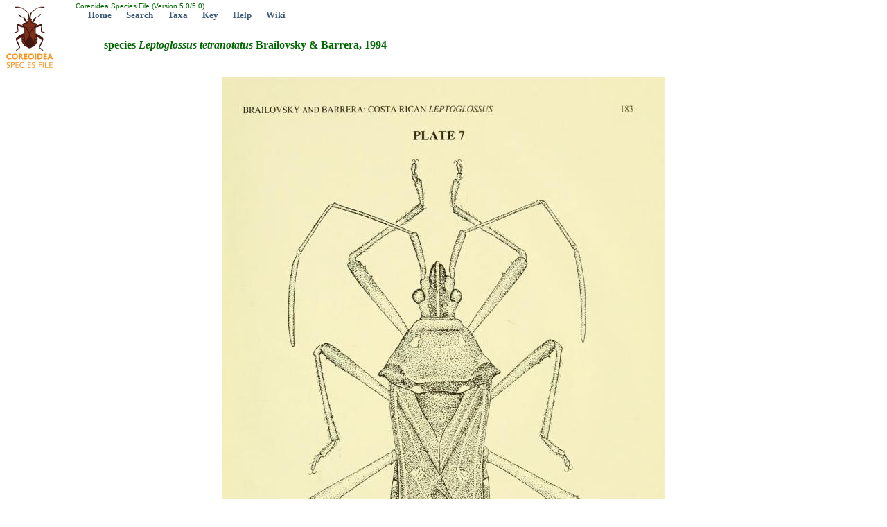

--- FILE ---
content_type: text/html; charset=utf-8
request_url: http://coreoidea.speciesfile.org/Common/basic/ShowImage.aspx?TaxonNameID=1187671&ImageID=200900
body_size: 4954
content:


<!DOCTYPE html PUBLIC "-//W3C//DTD XHTML 1.0 Transitional//EN" "http://www.w3.org/TR/xhtml1/DTD/xhtml1-transitional.dtd">
<html xmlns="http://www.w3.org/1999/xhtml">
<head>
	<!-- Copyright © 2007-2013 Illinois Natural History Survey and Orthopterists' Society -->
	<title>Show Image</title>
	<link rel="stylesheet" href="../styles/Standard.css" type="text/css" />
   <style type="text/css">
      #stickiesPanel
      {
         margin-top: 2em; 
         padding: 8px 0px 0px 0px; 
         overflow: auto; 
         border-top: solid 1px #CCC;
      }
      .imgBtn
      {
         border: solid 1px #ccc;
      }
      .cmpBtn
      {
         margin: 0 4px 0 4px;
      }
      .thumbBox
      {
         padding: 0; 
         margin: 0; 
         width: 320px;
         height: 204px;         
         display: table-cell; 
         vertical-align: middle; 
         text-align: center; 
         border: solid 2px #000; 
         margin-top: 8px;
      }
      .descLbl
      {
         text-align: center; 
         width: 324px;
         height: 2.75em;
         margin-top: 4px;
         font-size: x-small;
         overflow: hidden;
      }
      .cmpBtnBox
      {
         text-align: center; 
         font-size: 0px;
      }
      .window
      {
         padding: 4px 4px 4px 4px; 
         float: left; 
         border: solid 1px #CCC; 
         margin: 0px 8px 8px 0px;
      }
      .windowTitle
      {
         text-align: center; 
         width: 306px; 
         float: left;
      }
      .windowTitleSeparator
      {
         clear: both; 
         margin: 0; 
         padding: 0; 
         height: 4px;
      }
   </style>	

	
   <script src="../scripts/prototype-1.6.1.js" type="text/javascript"></script>
   <script type="text/javascript">
      var STICKIES_COOKIE_NAME = 'StickyImages';
      var STICKY_IMAGES_LIMIT = 12;
      
      var G$CurrImage = {"imgId":200900,"txnId":1187671,"desc":"Dorsal habitus illustration of Leptoglossus tetranotatus Brailovsky & Barrera, 1994. http://www.biodiversitylibrary.org/"};
      var G$TaxaNames = [{"txnId":1187671,"name":"<i>Leptoglossus</i> <i>tetranotatus</i>"}];
      var G$StickyImages = [];
   </script>
   <script src="StickyImages.js" type="text/javascript"></script>
   
</head>
<body onload="load();">
	<form name="Form1" method="post" action="./ShowImage.aspx?TaxonNameID=1187671&amp;ImageID=200900" id="Form1">
<input type="hidden" name="__VIEWSTATE" id="__VIEWSTATE" value="/[base64]/[base64]/[base64]/V+gZv6GwY0N8fCeg843fbP3Maua+4SV1EdW1kXp0UA=" />

<input type="hidden" name="__VIEWSTATEGENERATOR" id="__VIEWSTATEGENERATOR" value="7FFE0198" />
		<span id="lblHeader"><table style="left: 0px; width: 100%; position: absolute; top: 0px; height: 99px"><tr><td width="99px" rowspan="2"><a href="/Common/entry/Login.aspx?Logo=1"><img alt="Click to login" title="Click to login" id="logo" border="0" style="z-index: 99; left: 0px; position: absolute; top: 0px" height="99" width="99" src="/HomePage/Coreoidea/img_Logo/SiteLogo.jpg" /></a></td><td id="top" valign="top" align="left" height="15"><font face="arial" color="#006600" size="1">&nbsp;Coreoidea Species File (Version 5.0/5.0)</font><br />&nbsp; &nbsp; &nbsp; &nbsp;<a href="/HomePage/Coreoidea/HomePage.aspx" class="Navbar">Home</a>&nbsp; &nbsp; &nbsp; &nbsp;<a href="/Common/search/Search.aspx" class="Navbar">Search</a>&nbsp; &nbsp; &nbsp; &nbsp;<a href="/Common/basic/GetTaxonURL.aspx" class="Navbar">Taxa</a>&nbsp; &nbsp; &nbsp; &nbsp;<a href="/KeyEntry.aspx" class="Navbar">Key</a>&nbsp; &nbsp; &nbsp; &nbsp;<a href="http://help.speciesfile.org/index.php/SF/ShowImage" class="Navbar" target="_blank" id="ContextHelpLink">Help</a>&nbsp; &nbsp; &nbsp; &nbsp;<a href="http://help.speciesfile.org" class="Navbar" target="SFShelp">Wiki</a></td></tr></table><br /><br /><br /><br /><br /></span>
		<span id="lblHeading" class="Header"><h4>species <i>Leptoglossus</i> <i>tetranotatus</i> Brailovsky &amp; Barrera, 1994</h4></span>
		<br />
		<span id="lblEntryError" style="color:Firebrick;"></span>
		<table style="text-align: center; width: 100%">
			<tr>
				<td align="center">
					<span id="lbl_Hidden" style="color:Firebrick;"></span></td>
			</tr>
			<tr>
				<td><img id="Image1" src="../editImgSnd/GetThumb.aspx?ImageID=200900&amp;Width=640" align="middle" border="0" /></td>
			</tr>
			<tr>
				<td align="center">&nbsp;</td>
			</tr>
			<tr>
				<td align="center"><span id="lblImageData">Dorsal habitus illustration of Leptoglossus tetranotatus Brailovsky & Barrera, 1994. http://www.biodiversitylibrary.org/<br /><small>Source: Brailovsky &amp; Barrera. 1998. Proc. Calif. Acad. Sci. 50(6):167-184</small></span></td>
			</tr>
			<tr><td>&nbsp;</td></tr>
			<tr><td align="center"><span id="lblFullSize"><input type="button" value="See full size" onclick="window.open('../basic/PopImage.aspx?ImageID=200900&width=640&Full=1','','width=650,height=490,resizable=yes,scrollbars=yes');"</span>&nbsp;&nbsp;&nbsp;&nbsp;&nbsp;<input style="visibility: hidden" id="stickBtn" type="button" value="" onclick="stickBtnClick(); return false;" />&nbsp;&nbsp;&nbsp;<a href="ExplainImageCompare.aspx">Explain</a></td></tr>
			<tr>
			   <td align="center"><span id="lblLinks"><p></p></span></td>
			</tr>
		</table>

      <div id="stickiesPanel"></div>
      
		<span id="lblFooter"><hr /><table><tr><td width="5%"><a href="http://creativecommons.org/licenses/by-sa/4.0/" target="CC"><img alt="Creative Commons BY-SA" src="/Common/img_logo/CCby-sa80x15.png" /></a></td><td align="right">&nbsp; &nbsp; &nbsp; &nbsp;<a href="/HomePage/Coreoidea/HomePage.aspx" class="Footer">Home</a>&nbsp; &nbsp; &nbsp; &nbsp;<a href="/Common/search/Search.aspx" class="Footer">Search</a>&nbsp; &nbsp; &nbsp; &nbsp;<a href="/Common/basic/GetTaxonURL.aspx" class="Footer">Taxa</a>&nbsp; &nbsp; &nbsp; &nbsp;<a href="/KeyEntry.aspx" class="Footer">Key</a>&nbsp; &nbsp; &nbsp; &nbsp;<a href="http://help.speciesfile.org/index.php/SF/ShowImage" class="Footer" target="_blank" id="ContextHelpLink">Help</a>&nbsp; &nbsp; &nbsp; &nbsp;<a href="http://help.speciesfile.org" class="Footer" target="SFShelp">Wiki</a>&nbsp; &nbsp; &nbsp; | &nbsp; &nbsp; &nbsp;<a href="#top" id="EndOfPage" class="Footer">Top of page</a></td></tr><tr><td class="smallgray" colspan="2">Copyright © 2026. &nbsp;Except where otherwise noted, content on this site is licensed under a Creative Commons Attribution-ShareAlike 4.0 International License.</td></tr></table><script>(function(i,s,o,g,r,a,m){i['GoogleAnalyticsObject']=r;i[r]=i[r]||function(){(i[r].q=i[r].q||[]).push(arguments)},i[r].l=1*new Date();a=s.createElement(o),m=s.getElementsByTagName(o)[0];a.async=1;a.src=g;m.parentNode.insertBefore(a,m)})(window,document,'script','//www.google-analytics.com/analytics.js','ga');ga('create', 'UA-8642633-1', 'auto');ga('send', 'pageview');</script></span>
	</form>
</body>
</html>


--- FILE ---
content_type: application/x-javascript
request_url: http://coreoidea.speciesfile.org/Common/basic/StickyImages.js
body_size: 1546
content:
/* Copyright © 2010 Illinois Natural History Survey */

var WINDOW_TEMPLATE = new Template(
      '<div class="window">' +
         '<div class="windowTitle"><a href="Taxa.aspx?TaxonNameID=#{TAXON_ID}" title="Go to this taxon">#{TAXON_NAME}</a></div>' +
         '<div style="float: left"><a href="javascript:close(#{IMAGE_ID});" title="Unstick image"><img src="../img_logo/x.png" alt="Deselect" class="imgBtn"/></a></div>' +
         '<div class="windowTitleSeparator"></div>' +
         '<div class="thumbBox"><a href="ShowImage.aspx?TaxonNameID=#{TAXON_ID}&ImageID=#{IMAGE_ID}" title="Go to this image">' +
            '<img style="padding: 0; margin: 0; border-width: 0" src="../editImgSnd/GetThumb.aspx?ImageID=#{IMAGE_ID}&Width=320&Height=200&Fit=True" alt="Thumbnail" />' +
         '</a></div>' +
         '<div class="descLbl">#{DESC}</div>' +
         '<div class="cmpBtnBox">' +
            '<a href="javascript:showSmall(#{IMAGE_ID});" title="Show image (small)" class="cmpBtn"><img src="../img_logo/smallImg.PNG" alt="Show image (small)" class="imgBtn"/></a>' +
            '<a href="javascript:showFull(#{IMAGE_ID});" title="Show image (full)" class="cmpBtn"><img src="../img_logo/fullImg.PNG" alt="Show image (full)" class="imgBtn"/></a>' +
            '<a href="javascript:compareLRS(#{IMAGE_ID});" title="Left-Right (small)" class="cmpBtn"><img src="../img_logo/LRS.PNG" alt="Left-Right (small)" class="imgBtn"/></a>' +
            '<a href="javascript:compareUDS(#{IMAGE_ID});" title="Up-Down (small)" class="cmpBtn"><img src="../img_logo/UDS.PNG" alt="Up-Down (small)" class="imgBtn" /></a>' +
            '<a href="javascript:compareLRF(#{IMAGE_ID});" title="Left-Right (full)" class="cmpBtn"><img src="../img_logo/LRF.PNG" alt="Left-Right (full)" class="imgBtn" /></a>' +
            '<a href="javascript:compareUDF(#{IMAGE_ID});" title="Up-Down (full)" class="cmpBtn"><img src="../img_logo/UDF.PNG" alt="Up-Down (full)" class="imgBtn" /></a>' +
         '</div>' +
      '</div>'
      );



var G$Cookie = '';



function drawWindows() {
   var buff = '';

   for (var i = 0; i < G$StickyImages.length; i++) {

      if (!G$StickyImages[i].hide)
         buff += WINDOW_TEMPLATE.evaluate({
            TAXON_ID: G$StickyImages[i].txnId,
            TAXON_NAME: G$TaxaNames.idx[G$StickyImages[i].txnId].name,
            IMAGE_ID: G$StickyImages[i].imgId,
            DESC: G$StickyImages[i].desc
         });
   }
   $('stickiesPanel').update(buff);
}

function findImage(id) {

   for (var i = 0; i < G$StickyImages.length; i++) {

      if (G$StickyImages[i].imgId == id)
         return G$StickyImages[i];
   }
   return null;
}

function updateCookie() {

   if (G$StickyImages.length > STICKY_IMAGES_LIMIT)
      G$StickyImages.shift();

   G$Cookie = '';
   for (var i = 0; i < G$StickyImages.length; i++) {
      if (!G$StickyImages[i].hide)
         G$Cookie += G$StickyImages[i].imgId + '-';
   }
   document.cookie = STICKIES_COOKIE_NAME + '=' + escape(G$Cookie.substr(0, G$Cookie.length - 1)) + '; path=/Common/basic/ShowImage.aspx'
}

function updateStickBtn(img) {

   $('stickBtn').value = (!img || img && img.hide) ? 'Select image to compare' : 'Deselect this image';
}

function stickBtnClick() {
   var img = findImage(G$CurrImage.imgId);

   if (!img) {

      img = G$CurrImage;
      G$StickyImages.push(img);
   }
   else
      img.hide = !img.hide;

   updateCookie(img);
   updateStickBtn(img);
   drawWindows();
}

function close(id) {
   var img = findImage(id);

   img.hide = true;
   updateCookie(img);
   if (id == G$CurrImage.imgId)
      updateStickBtn(img);
   drawWindows();
}

function showImg(id, full) {
   window.open('PopImage.aspx?ImageID=' + id + '&width=640' + (full ? '&Full=1' : ''), '', 'width=650,height=490,resizable=yes,scrollbars=yes');
}

function showSmall(id) {

   showImg(id, false);
}

function showFull(id) {

   showImg(id, true)
}

function showCompare(id, layout) {

   window.open('PopImage.aspx?ImageID=' + G$CurrImage.imgId + '&Image2ID=' + id +
                 (layout & 2 ? '' : '&Width=640&Height=480') + '&Layout=' + layout, '', 'width=650,height=490,resizable=yes,scrollbars=yes');
}

function compareLRS(id) {

   showCompare(id, 0)
}

function compareUDS(id) {

   showCompare(id, 1);
}

function compareLRF(id) {

   showCompare(id, 2);
}

function compareUDF(id) {

   showCompare(id, 3);
}

function load() {
   var i, j;

   G$TaxaNames.idx = new Object();
   for (var i = 0; i < G$TaxaNames.length; i++) {

      G$TaxaNames.idx[G$TaxaNames[i].txnId] = G$TaxaNames[i];
   }

   if ((i = document.cookie.indexOf(STICKIES_COOKIE_NAME + "=")) >= 0) {
      i += STICKIES_COOKIE_NAME.length + 1;
      j = document.cookie.indexOf(";", i);

      G$Cookie = unescape(document.cookie.substring(i, j > 0 ? j : document.cookie.length));
   }
   drawWindows();
   updateStickBtn(findImage(G$CurrImage.imgId));
   $('stickBtn').setStyle({ visibility: 'visible' });
}